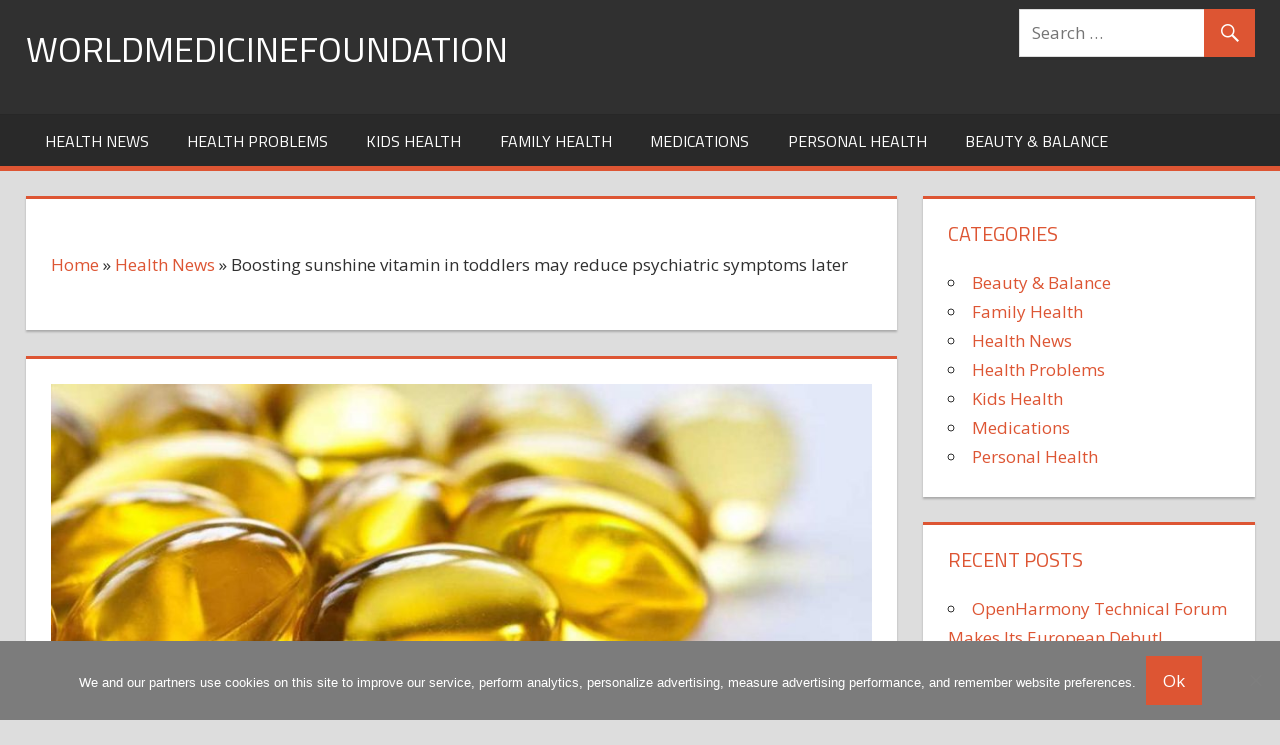

--- FILE ---
content_type: text/html; charset=UTF-8
request_url: https://worldmedicinefoundation.com/health-news/boosting-sunshine-vitamin-in-toddlers-may-reduce-psychiatric-symptoms-later/
body_size: 13302
content:
<!DOCTYPE html>
<html lang="en-US">

<head>
<meta charset="UTF-8">
<meta name="viewport" content="width=device-width, initial-scale=1">
<link rel="profile" href="https://gmpg.org/xfn/11">
<link rel="pingback" href="https://worldmedicinefoundation.com/xmlrpc.php">

<meta name='robots' content='index, follow, max-image-preview:large, max-snippet:-1, max-video-preview:-1' />

	<!-- This site is optimized with the Yoast SEO plugin v26.8 - https://yoast.com/product/yoast-seo-wordpress/ -->
	<title>Boosting sunshine vitamin in toddlers may reduce psychiatric symptoms later - worldmedicinefoundation</title>
	<link rel="canonical" href="https://worldmedicinefoundation.com/health-news/boosting-sunshine-vitamin-in-toddlers-may-reduce-psychiatric-symptoms-later/" />
	<meta property="og:locale" content="en_US" />
	<meta property="og:type" content="article" />
	<meta property="og:title" content="Boosting sunshine vitamin in toddlers may reduce psychiatric symptoms later - worldmedicinefoundation" />
	<meta property="og:description" content="A recent study published in JAMA Network Open examines the effects of supplementing vitamin D3 in the first two years" />
	<meta property="og:url" content="https://worldmedicinefoundation.com/health-news/boosting-sunshine-vitamin-in-toddlers-may-reduce-psychiatric-symptoms-later/" />
	<meta property="og:site_name" content="worldmedicinefoundation" />
	<meta property="article:published_time" content="2023-05-25T03:31:11+00:00" />
	<meta name="author" content="Forest Hayes" />
	<meta name="twitter:card" content="summary_large_image" />
	<meta name="twitter:label1" content="Written by" />
	<meta name="twitter:data1" content="Forest Hayes" />
	<meta name="twitter:label2" content="Est. reading time" />
	<meta name="twitter:data2" content="4 minutes" />
	<script type="application/ld+json" class="yoast-schema-graph">{"@context":"https://schema.org","@graph":[{"@type":"Article","@id":"https://worldmedicinefoundation.com/health-news/boosting-sunshine-vitamin-in-toddlers-may-reduce-psychiatric-symptoms-later/#article","isPartOf":{"@id":"https://worldmedicinefoundation.com/health-news/boosting-sunshine-vitamin-in-toddlers-may-reduce-psychiatric-symptoms-later/"},"author":{"name":"Forest Hayes","@id":"https://worldmedicinefoundation.com/#/schema/person/11ce457c1b9526816bb3e3c086b940ee"},"headline":"Boosting sunshine vitamin in toddlers may reduce psychiatric symptoms later","datePublished":"2023-05-25T03:31:11+00:00","mainEntityOfPage":{"@id":"https://worldmedicinefoundation.com/health-news/boosting-sunshine-vitamin-in-toddlers-may-reduce-psychiatric-symptoms-later/"},"wordCount":878,"image":{"@id":"https://worldmedicinefoundation.com/health-news/boosting-sunshine-vitamin-in-toddlers-may-reduce-psychiatric-symptoms-later/#primaryimage"},"thumbnailUrl":"https://worldmedicinefoundation.com/wp-content/uploads/sites/21/2023/05/Boosting-sunshine-vitamin-in-toddlers-may-reduce-psychiatric-symptoms-later.jpg","articleSection":["Health News"],"inLanguage":"en-US"},{"@type":"WebPage","@id":"https://worldmedicinefoundation.com/health-news/boosting-sunshine-vitamin-in-toddlers-may-reduce-psychiatric-symptoms-later/","url":"https://worldmedicinefoundation.com/health-news/boosting-sunshine-vitamin-in-toddlers-may-reduce-psychiatric-symptoms-later/","name":"Boosting sunshine vitamin in toddlers may reduce psychiatric symptoms later - worldmedicinefoundation","isPartOf":{"@id":"https://worldmedicinefoundation.com/#website"},"primaryImageOfPage":{"@id":"https://worldmedicinefoundation.com/health-news/boosting-sunshine-vitamin-in-toddlers-may-reduce-psychiatric-symptoms-later/#primaryimage"},"image":{"@id":"https://worldmedicinefoundation.com/health-news/boosting-sunshine-vitamin-in-toddlers-may-reduce-psychiatric-symptoms-later/#primaryimage"},"thumbnailUrl":"https://worldmedicinefoundation.com/wp-content/uploads/sites/21/2023/05/Boosting-sunshine-vitamin-in-toddlers-may-reduce-psychiatric-symptoms-later.jpg","datePublished":"2023-05-25T03:31:11+00:00","author":{"@id":"https://worldmedicinefoundation.com/#/schema/person/11ce457c1b9526816bb3e3c086b940ee"},"breadcrumb":{"@id":"https://worldmedicinefoundation.com/health-news/boosting-sunshine-vitamin-in-toddlers-may-reduce-psychiatric-symptoms-later/#breadcrumb"},"inLanguage":"en-US","potentialAction":[{"@type":"ReadAction","target":["https://worldmedicinefoundation.com/health-news/boosting-sunshine-vitamin-in-toddlers-may-reduce-psychiatric-symptoms-later/"]}]},{"@type":"ImageObject","inLanguage":"en-US","@id":"https://worldmedicinefoundation.com/health-news/boosting-sunshine-vitamin-in-toddlers-may-reduce-psychiatric-symptoms-later/#primaryimage","url":"https://worldmedicinefoundation.com/wp-content/uploads/sites/21/2023/05/Boosting-sunshine-vitamin-in-toddlers-may-reduce-psychiatric-symptoms-later.jpg","contentUrl":"https://worldmedicinefoundation.com/wp-content/uploads/sites/21/2023/05/Boosting-sunshine-vitamin-in-toddlers-may-reduce-psychiatric-symptoms-later.jpg","width":1000,"height":666},{"@type":"BreadcrumbList","@id":"https://worldmedicinefoundation.com/health-news/boosting-sunshine-vitamin-in-toddlers-may-reduce-psychiatric-symptoms-later/#breadcrumb","itemListElement":[{"@type":"ListItem","position":1,"name":"Home","item":"https://worldmedicinefoundation.com/"},{"@type":"ListItem","position":2,"name":"Health News","item":"https://worldmedicinefoundation.com/category/health-news/"},{"@type":"ListItem","position":3,"name":"Boosting sunshine vitamin in toddlers may reduce psychiatric symptoms later"}]},{"@type":"WebSite","@id":"https://worldmedicinefoundation.com/#website","url":"https://worldmedicinefoundation.com/","name":"worldmedicinefoundation","description":"","potentialAction":[{"@type":"SearchAction","target":{"@type":"EntryPoint","urlTemplate":"https://worldmedicinefoundation.com/?s={search_term_string}"},"query-input":{"@type":"PropertyValueSpecification","valueRequired":true,"valueName":"search_term_string"}}],"inLanguage":"en-US"},{"@type":"Person","@id":"https://worldmedicinefoundation.com/#/schema/person/11ce457c1b9526816bb3e3c086b940ee","name":"Forest Hayes","image":{"@type":"ImageObject","inLanguage":"en-US","@id":"https://worldmedicinefoundation.com/#/schema/person/image/","url":"https://secure.gravatar.com/avatar/13c0c3c029a7ff456a91df6097b030d94077487248db7c73cc6afca0321aa6ba?s=96&d=mm&r=g","contentUrl":"https://secure.gravatar.com/avatar/13c0c3c029a7ff456a91df6097b030d94077487248db7c73cc6afca0321aa6ba?s=96&d=mm&r=g","caption":"Forest Hayes"}}]}</script>
	<!-- / Yoast SEO plugin. -->


<link rel='dns-prefetch' href='//fonts.googleapis.com' />
<link rel="alternate" type="application/rss+xml" title="worldmedicinefoundation &raquo; Feed" href="https://worldmedicinefoundation.com/feed/" />
<link rel="alternate" type="application/rss+xml" title="worldmedicinefoundation &raquo; Comments Feed" href="https://worldmedicinefoundation.com/comments/feed/" />
<link rel="alternate" title="oEmbed (JSON)" type="application/json+oembed" href="https://worldmedicinefoundation.com/wp-json/oembed/1.0/embed?url=https%3A%2F%2Fworldmedicinefoundation.com%2Fhealth-news%2Fboosting-sunshine-vitamin-in-toddlers-may-reduce-psychiatric-symptoms-later%2F" />
<link rel="alternate" title="oEmbed (XML)" type="text/xml+oembed" href="https://worldmedicinefoundation.com/wp-json/oembed/1.0/embed?url=https%3A%2F%2Fworldmedicinefoundation.com%2Fhealth-news%2Fboosting-sunshine-vitamin-in-toddlers-may-reduce-psychiatric-symptoms-later%2F&#038;format=xml" />
<style id='wp-img-auto-sizes-contain-inline-css' type='text/css'>
img:is([sizes=auto i],[sizes^="auto," i]){contain-intrinsic-size:3000px 1500px}
/*# sourceURL=wp-img-auto-sizes-contain-inline-css */
</style>
<style id='wp-emoji-styles-inline-css' type='text/css'>

	img.wp-smiley, img.emoji {
		display: inline !important;
		border: none !important;
		box-shadow: none !important;
		height: 1em !important;
		width: 1em !important;
		margin: 0 0.07em !important;
		vertical-align: -0.1em !important;
		background: none !important;
		padding: 0 !important;
	}
/*# sourceURL=wp-emoji-styles-inline-css */
</style>
<style id='wp-block-library-inline-css' type='text/css'>
:root{--wp-block-synced-color:#7a00df;--wp-block-synced-color--rgb:122,0,223;--wp-bound-block-color:var(--wp-block-synced-color);--wp-editor-canvas-background:#ddd;--wp-admin-theme-color:#007cba;--wp-admin-theme-color--rgb:0,124,186;--wp-admin-theme-color-darker-10:#006ba1;--wp-admin-theme-color-darker-10--rgb:0,107,160.5;--wp-admin-theme-color-darker-20:#005a87;--wp-admin-theme-color-darker-20--rgb:0,90,135;--wp-admin-border-width-focus:2px}@media (min-resolution:192dpi){:root{--wp-admin-border-width-focus:1.5px}}.wp-element-button{cursor:pointer}:root .has-very-light-gray-background-color{background-color:#eee}:root .has-very-dark-gray-background-color{background-color:#313131}:root .has-very-light-gray-color{color:#eee}:root .has-very-dark-gray-color{color:#313131}:root .has-vivid-green-cyan-to-vivid-cyan-blue-gradient-background{background:linear-gradient(135deg,#00d084,#0693e3)}:root .has-purple-crush-gradient-background{background:linear-gradient(135deg,#34e2e4,#4721fb 50%,#ab1dfe)}:root .has-hazy-dawn-gradient-background{background:linear-gradient(135deg,#faaca8,#dad0ec)}:root .has-subdued-olive-gradient-background{background:linear-gradient(135deg,#fafae1,#67a671)}:root .has-atomic-cream-gradient-background{background:linear-gradient(135deg,#fdd79a,#004a59)}:root .has-nightshade-gradient-background{background:linear-gradient(135deg,#330968,#31cdcf)}:root .has-midnight-gradient-background{background:linear-gradient(135deg,#020381,#2874fc)}:root{--wp--preset--font-size--normal:16px;--wp--preset--font-size--huge:42px}.has-regular-font-size{font-size:1em}.has-larger-font-size{font-size:2.625em}.has-normal-font-size{font-size:var(--wp--preset--font-size--normal)}.has-huge-font-size{font-size:var(--wp--preset--font-size--huge)}.has-text-align-center{text-align:center}.has-text-align-left{text-align:left}.has-text-align-right{text-align:right}.has-fit-text{white-space:nowrap!important}#end-resizable-editor-section{display:none}.aligncenter{clear:both}.items-justified-left{justify-content:flex-start}.items-justified-center{justify-content:center}.items-justified-right{justify-content:flex-end}.items-justified-space-between{justify-content:space-between}.screen-reader-text{border:0;clip-path:inset(50%);height:1px;margin:-1px;overflow:hidden;padding:0;position:absolute;width:1px;word-wrap:normal!important}.screen-reader-text:focus{background-color:#ddd;clip-path:none;color:#444;display:block;font-size:1em;height:auto;left:5px;line-height:normal;padding:15px 23px 14px;text-decoration:none;top:5px;width:auto;z-index:100000}html :where(.has-border-color){border-style:solid}html :where([style*=border-top-color]){border-top-style:solid}html :where([style*=border-right-color]){border-right-style:solid}html :where([style*=border-bottom-color]){border-bottom-style:solid}html :where([style*=border-left-color]){border-left-style:solid}html :where([style*=border-width]){border-style:solid}html :where([style*=border-top-width]){border-top-style:solid}html :where([style*=border-right-width]){border-right-style:solid}html :where([style*=border-bottom-width]){border-bottom-style:solid}html :where([style*=border-left-width]){border-left-style:solid}html :where(img[class*=wp-image-]){height:auto;max-width:100%}:where(figure){margin:0 0 1em}html :where(.is-position-sticky){--wp-admin--admin-bar--position-offset:var(--wp-admin--admin-bar--height,0px)}@media screen and (max-width:600px){html :where(.is-position-sticky){--wp-admin--admin-bar--position-offset:0px}}

/*# sourceURL=wp-block-library-inline-css */
</style><style id='global-styles-inline-css' type='text/css'>
:root{--wp--preset--aspect-ratio--square: 1;--wp--preset--aspect-ratio--4-3: 4/3;--wp--preset--aspect-ratio--3-4: 3/4;--wp--preset--aspect-ratio--3-2: 3/2;--wp--preset--aspect-ratio--2-3: 2/3;--wp--preset--aspect-ratio--16-9: 16/9;--wp--preset--aspect-ratio--9-16: 9/16;--wp--preset--color--black: #000000;--wp--preset--color--cyan-bluish-gray: #abb8c3;--wp--preset--color--white: #ffffff;--wp--preset--color--pale-pink: #f78da7;--wp--preset--color--vivid-red: #cf2e2e;--wp--preset--color--luminous-vivid-orange: #ff6900;--wp--preset--color--luminous-vivid-amber: #fcb900;--wp--preset--color--light-green-cyan: #7bdcb5;--wp--preset--color--vivid-green-cyan: #00d084;--wp--preset--color--pale-cyan-blue: #8ed1fc;--wp--preset--color--vivid-cyan-blue: #0693e3;--wp--preset--color--vivid-purple: #9b51e0;--wp--preset--gradient--vivid-cyan-blue-to-vivid-purple: linear-gradient(135deg,rgb(6,147,227) 0%,rgb(155,81,224) 100%);--wp--preset--gradient--light-green-cyan-to-vivid-green-cyan: linear-gradient(135deg,rgb(122,220,180) 0%,rgb(0,208,130) 100%);--wp--preset--gradient--luminous-vivid-amber-to-luminous-vivid-orange: linear-gradient(135deg,rgb(252,185,0) 0%,rgb(255,105,0) 100%);--wp--preset--gradient--luminous-vivid-orange-to-vivid-red: linear-gradient(135deg,rgb(255,105,0) 0%,rgb(207,46,46) 100%);--wp--preset--gradient--very-light-gray-to-cyan-bluish-gray: linear-gradient(135deg,rgb(238,238,238) 0%,rgb(169,184,195) 100%);--wp--preset--gradient--cool-to-warm-spectrum: linear-gradient(135deg,rgb(74,234,220) 0%,rgb(151,120,209) 20%,rgb(207,42,186) 40%,rgb(238,44,130) 60%,rgb(251,105,98) 80%,rgb(254,248,76) 100%);--wp--preset--gradient--blush-light-purple: linear-gradient(135deg,rgb(255,206,236) 0%,rgb(152,150,240) 100%);--wp--preset--gradient--blush-bordeaux: linear-gradient(135deg,rgb(254,205,165) 0%,rgb(254,45,45) 50%,rgb(107,0,62) 100%);--wp--preset--gradient--luminous-dusk: linear-gradient(135deg,rgb(255,203,112) 0%,rgb(199,81,192) 50%,rgb(65,88,208) 100%);--wp--preset--gradient--pale-ocean: linear-gradient(135deg,rgb(255,245,203) 0%,rgb(182,227,212) 50%,rgb(51,167,181) 100%);--wp--preset--gradient--electric-grass: linear-gradient(135deg,rgb(202,248,128) 0%,rgb(113,206,126) 100%);--wp--preset--gradient--midnight: linear-gradient(135deg,rgb(2,3,129) 0%,rgb(40,116,252) 100%);--wp--preset--font-size--small: 13px;--wp--preset--font-size--medium: 20px;--wp--preset--font-size--large: 36px;--wp--preset--font-size--x-large: 42px;--wp--preset--spacing--20: 0.44rem;--wp--preset--spacing--30: 0.67rem;--wp--preset--spacing--40: 1rem;--wp--preset--spacing--50: 1.5rem;--wp--preset--spacing--60: 2.25rem;--wp--preset--spacing--70: 3.38rem;--wp--preset--spacing--80: 5.06rem;--wp--preset--shadow--natural: 6px 6px 9px rgba(0, 0, 0, 0.2);--wp--preset--shadow--deep: 12px 12px 50px rgba(0, 0, 0, 0.4);--wp--preset--shadow--sharp: 6px 6px 0px rgba(0, 0, 0, 0.2);--wp--preset--shadow--outlined: 6px 6px 0px -3px rgb(255, 255, 255), 6px 6px rgb(0, 0, 0);--wp--preset--shadow--crisp: 6px 6px 0px rgb(0, 0, 0);}:where(.is-layout-flex){gap: 0.5em;}:where(.is-layout-grid){gap: 0.5em;}body .is-layout-flex{display: flex;}.is-layout-flex{flex-wrap: wrap;align-items: center;}.is-layout-flex > :is(*, div){margin: 0;}body .is-layout-grid{display: grid;}.is-layout-grid > :is(*, div){margin: 0;}:where(.wp-block-columns.is-layout-flex){gap: 2em;}:where(.wp-block-columns.is-layout-grid){gap: 2em;}:where(.wp-block-post-template.is-layout-flex){gap: 1.25em;}:where(.wp-block-post-template.is-layout-grid){gap: 1.25em;}.has-black-color{color: var(--wp--preset--color--black) !important;}.has-cyan-bluish-gray-color{color: var(--wp--preset--color--cyan-bluish-gray) !important;}.has-white-color{color: var(--wp--preset--color--white) !important;}.has-pale-pink-color{color: var(--wp--preset--color--pale-pink) !important;}.has-vivid-red-color{color: var(--wp--preset--color--vivid-red) !important;}.has-luminous-vivid-orange-color{color: var(--wp--preset--color--luminous-vivid-orange) !important;}.has-luminous-vivid-amber-color{color: var(--wp--preset--color--luminous-vivid-amber) !important;}.has-light-green-cyan-color{color: var(--wp--preset--color--light-green-cyan) !important;}.has-vivid-green-cyan-color{color: var(--wp--preset--color--vivid-green-cyan) !important;}.has-pale-cyan-blue-color{color: var(--wp--preset--color--pale-cyan-blue) !important;}.has-vivid-cyan-blue-color{color: var(--wp--preset--color--vivid-cyan-blue) !important;}.has-vivid-purple-color{color: var(--wp--preset--color--vivid-purple) !important;}.has-black-background-color{background-color: var(--wp--preset--color--black) !important;}.has-cyan-bluish-gray-background-color{background-color: var(--wp--preset--color--cyan-bluish-gray) !important;}.has-white-background-color{background-color: var(--wp--preset--color--white) !important;}.has-pale-pink-background-color{background-color: var(--wp--preset--color--pale-pink) !important;}.has-vivid-red-background-color{background-color: var(--wp--preset--color--vivid-red) !important;}.has-luminous-vivid-orange-background-color{background-color: var(--wp--preset--color--luminous-vivid-orange) !important;}.has-luminous-vivid-amber-background-color{background-color: var(--wp--preset--color--luminous-vivid-amber) !important;}.has-light-green-cyan-background-color{background-color: var(--wp--preset--color--light-green-cyan) !important;}.has-vivid-green-cyan-background-color{background-color: var(--wp--preset--color--vivid-green-cyan) !important;}.has-pale-cyan-blue-background-color{background-color: var(--wp--preset--color--pale-cyan-blue) !important;}.has-vivid-cyan-blue-background-color{background-color: var(--wp--preset--color--vivid-cyan-blue) !important;}.has-vivid-purple-background-color{background-color: var(--wp--preset--color--vivid-purple) !important;}.has-black-border-color{border-color: var(--wp--preset--color--black) !important;}.has-cyan-bluish-gray-border-color{border-color: var(--wp--preset--color--cyan-bluish-gray) !important;}.has-white-border-color{border-color: var(--wp--preset--color--white) !important;}.has-pale-pink-border-color{border-color: var(--wp--preset--color--pale-pink) !important;}.has-vivid-red-border-color{border-color: var(--wp--preset--color--vivid-red) !important;}.has-luminous-vivid-orange-border-color{border-color: var(--wp--preset--color--luminous-vivid-orange) !important;}.has-luminous-vivid-amber-border-color{border-color: var(--wp--preset--color--luminous-vivid-amber) !important;}.has-light-green-cyan-border-color{border-color: var(--wp--preset--color--light-green-cyan) !important;}.has-vivid-green-cyan-border-color{border-color: var(--wp--preset--color--vivid-green-cyan) !important;}.has-pale-cyan-blue-border-color{border-color: var(--wp--preset--color--pale-cyan-blue) !important;}.has-vivid-cyan-blue-border-color{border-color: var(--wp--preset--color--vivid-cyan-blue) !important;}.has-vivid-purple-border-color{border-color: var(--wp--preset--color--vivid-purple) !important;}.has-vivid-cyan-blue-to-vivid-purple-gradient-background{background: var(--wp--preset--gradient--vivid-cyan-blue-to-vivid-purple) !important;}.has-light-green-cyan-to-vivid-green-cyan-gradient-background{background: var(--wp--preset--gradient--light-green-cyan-to-vivid-green-cyan) !important;}.has-luminous-vivid-amber-to-luminous-vivid-orange-gradient-background{background: var(--wp--preset--gradient--luminous-vivid-amber-to-luminous-vivid-orange) !important;}.has-luminous-vivid-orange-to-vivid-red-gradient-background{background: var(--wp--preset--gradient--luminous-vivid-orange-to-vivid-red) !important;}.has-very-light-gray-to-cyan-bluish-gray-gradient-background{background: var(--wp--preset--gradient--very-light-gray-to-cyan-bluish-gray) !important;}.has-cool-to-warm-spectrum-gradient-background{background: var(--wp--preset--gradient--cool-to-warm-spectrum) !important;}.has-blush-light-purple-gradient-background{background: var(--wp--preset--gradient--blush-light-purple) !important;}.has-blush-bordeaux-gradient-background{background: var(--wp--preset--gradient--blush-bordeaux) !important;}.has-luminous-dusk-gradient-background{background: var(--wp--preset--gradient--luminous-dusk) !important;}.has-pale-ocean-gradient-background{background: var(--wp--preset--gradient--pale-ocean) !important;}.has-electric-grass-gradient-background{background: var(--wp--preset--gradient--electric-grass) !important;}.has-midnight-gradient-background{background: var(--wp--preset--gradient--midnight) !important;}.has-small-font-size{font-size: var(--wp--preset--font-size--small) !important;}.has-medium-font-size{font-size: var(--wp--preset--font-size--medium) !important;}.has-large-font-size{font-size: var(--wp--preset--font-size--large) !important;}.has-x-large-font-size{font-size: var(--wp--preset--font-size--x-large) !important;}
/*# sourceURL=global-styles-inline-css */
</style>

<style id='classic-theme-styles-inline-css' type='text/css'>
/*! This file is auto-generated */
.wp-block-button__link{color:#fff;background-color:#32373c;border-radius:9999px;box-shadow:none;text-decoration:none;padding:calc(.667em + 2px) calc(1.333em + 2px);font-size:1.125em}.wp-block-file__button{background:#32373c;color:#fff;text-decoration:none}
/*# sourceURL=/wp-includes/css/classic-themes.min.css */
</style>
<link rel='stylesheet' id='cookie-notice-front-css' href='https://worldmedicinefoundation.com/wp-content/plugins/cookie-notice/css/front.min.css?ver=2.5.11' type='text/css' media='all' />
<link rel='stylesheet' id='tortuga-stylesheet-css' href='https://worldmedicinefoundation.com/wp-content/themes/tortuga/style.css?ver=1.4.1' type='text/css' media='all' />
<style id='tortuga-stylesheet-inline-css' type='text/css'>
.site-description, .type-post .entry-footer .entry-tags { position: absolute; clip: rect(1px, 1px, 1px, 1px); width: 1px; height: 1px; overflow: hidden; }
/*# sourceURL=tortuga-stylesheet-inline-css */
</style>
<link rel='stylesheet' id='genericons-css' href='https://worldmedicinefoundation.com/wp-content/themes/tortuga/css/genericons/genericons.css?ver=3.4.1' type='text/css' media='all' />
<link rel='stylesheet' id='tortuga-default-fonts-css' href='//fonts.googleapis.com/css?family=Open+Sans%3A400%2C400italic%2C700%2C700italic%7CTitillium+Web%3A400%2C400italic%2C700%2C700italic&#038;subset=latin%2Clatin-ext' type='text/css' media='all' />
<link rel='stylesheet' id='themezee-related-posts-css' href='https://worldmedicinefoundation.com/wp-content/themes/tortuga/css/themezee-related-posts.css?ver=20160421' type='text/css' media='all' />
<link rel='stylesheet' id='tortuga-slider-css' href='https://worldmedicinefoundation.com/wp-content/themes/tortuga/css/flexslider.css?ver=20170421' type='text/css' media='all' />
<link rel='stylesheet' id='yarppRelatedCss-css' href='https://worldmedicinefoundation.com/wp-content/plugins/yet-another-related-posts-plugin/style/related.css?ver=5.30.11' type='text/css' media='all' />
<script type="text/javascript" id="cookie-notice-front-js-before">
/* <![CDATA[ */
var cnArgs = {"ajaxUrl":"https:\/\/worldmedicinefoundation.com\/wp-admin\/admin-ajax.php","nonce":"f6184c0bfc","hideEffect":"fade","position":"bottom","onScroll":false,"onScrollOffset":100,"onClick":false,"cookieName":"cookie_notice_accepted","cookieTime":31536000,"cookieTimeRejected":2592000,"globalCookie":false,"redirection":false,"cache":false,"revokeCookies":false,"revokeCookiesOpt":"automatic"};

//# sourceURL=cookie-notice-front-js-before
/* ]]> */
</script>
<script type="text/javascript" src="https://worldmedicinefoundation.com/wp-content/plugins/cookie-notice/js/front.min.js?ver=2.5.11" id="cookie-notice-front-js"></script>
<script type="text/javascript" src="https://worldmedicinefoundation.com/wp-includes/js/jquery/jquery.min.js?ver=3.7.1" id="jquery-core-js"></script>
<script type="text/javascript" src="https://worldmedicinefoundation.com/wp-includes/js/jquery/jquery-migrate.min.js?ver=3.4.1" id="jquery-migrate-js"></script>
<script type="text/javascript" src="https://worldmedicinefoundation.com/wp-content/themes/tortuga/js/navigation.js?ver=20160719" id="tortuga-jquery-navigation-js"></script>
<script type="text/javascript" src="https://worldmedicinefoundation.com/wp-content/themes/tortuga/js/jquery.flexslider-min.js?ver=2.6.0" id="jquery-flexslider-js"></script>
<script type="text/javascript" id="tortuga-slider-js-extra">
/* <![CDATA[ */
var tortuga_slider_params = {"animation":"slide","speed":"7000"};
//# sourceURL=tortuga-slider-js-extra
/* ]]> */
</script>
<script type="text/javascript" src="https://worldmedicinefoundation.com/wp-content/themes/tortuga/js/slider.js?ver=20170421" id="tortuga-slider-js"></script>
<link rel="https://api.w.org/" href="https://worldmedicinefoundation.com/wp-json/" /><link rel="alternate" title="JSON" type="application/json" href="https://worldmedicinefoundation.com/wp-json/wp/v2/posts/32807" /><link rel="EditURI" type="application/rsd+xml" title="RSD" href="https://worldmedicinefoundation.com/xmlrpc.php?rsd" />
<script async src="https://pagead2.googlesyndication.com/pagead/js/adsbygoogle.js?client=ca-pub-1201891205018270"
     crossorigin="anonymous"></script>

<script type="text/javascript">
  window._taboola = window._taboola || [];
  _taboola.push({article:'auto'});
  !function (e, f, u, i) {
    if (!document.getElementById(i)){
      e.async = 1;
      e.src = u;
      e.id = i;
      f.parentNode.insertBefore(e, f);
    }
  }(document.createElement('script'),
  document.getElementsByTagName('script')[0],
  '//cdn.taboola.com/libtrc/clickbaza-usd-network/loader.js',
  'tb_loader_script');
  if(window.performance && typeof window.performance.mark == 'function')
    {window.performance.mark('tbl_ic');}
</script></head>

<body data-rsssl=1 class="wp-singular post-template-default single single-post postid-32807 single-format-standard wp-theme-tortuga cookies-not-set post-layout-two-columns post-layout-columns author-hidden comments-hidden">

	<div id="page" class="hfeed site">

		<a class="skip-link screen-reader-text" href="#content">Skip to content</a>

		
		<header id="masthead" class="site-header clearfix" role="banner">

			<div class="header-main container clearfix">

				<div id="logo" class="site-branding clearfix">

										
			<p class="site-title"><a href="https://worldmedicinefoundation.com/" rel="home">worldmedicinefoundation</a></p>

							
				</div><!-- .site-branding -->

				<div class="header-widgets clearfix">

					<aside id="search-4" class="header-widget widget_search">
<form role="search" method="get" class="search-form" action="https://worldmedicinefoundation.com/">
	<label>
		<span class="screen-reader-text">Search for:</span>
		<input type="search" class="search-field"
			placeholder="Search &hellip;"
			value="" name="s"
			title="Search for:" />
	</label>
	<button type="submit" class="search-submit">
		<span class="genericon-search"></span>
		<span class="screen-reader-text">Search</span>
	</button>
</form>
</aside>
				</div><!-- .header-widgets -->

			</div><!-- .header-main -->

			<div id="main-navigation-wrap" class="primary-navigation-wrap">

				<nav id="main-navigation" class="primary-navigation navigation container clearfix" role="navigation">

					
					<ul id="menu-meny" class="main-navigation-menu"><li id="menu-item-19" class="menu-item menu-item-type-taxonomy menu-item-object-category current-post-ancestor current-menu-parent current-post-parent menu-item-19"><a href="https://worldmedicinefoundation.com/category/health-news/">Health News</a></li>
<li id="menu-item-20" class="menu-item menu-item-type-taxonomy menu-item-object-category menu-item-20"><a href="https://worldmedicinefoundation.com/category/health-problems/">Health Problems</a></li>
<li id="menu-item-21" class="menu-item menu-item-type-taxonomy menu-item-object-category menu-item-21"><a href="https://worldmedicinefoundation.com/category/kids-health/">Kids Health</a></li>
<li id="menu-item-18" class="menu-item menu-item-type-taxonomy menu-item-object-category menu-item-18"><a href="https://worldmedicinefoundation.com/category/family-health/">Family Health</a></li>
<li id="menu-item-22" class="menu-item menu-item-type-taxonomy menu-item-object-category menu-item-22"><a href="https://worldmedicinefoundation.com/category/medications/">Medications</a></li>
<li id="menu-item-23" class="menu-item menu-item-type-taxonomy menu-item-object-category menu-item-23"><a href="https://worldmedicinefoundation.com/category/personal-health/">Personal Health</a></li>
<li id="menu-item-17" class="menu-item menu-item-type-taxonomy menu-item-object-category menu-item-17"><a href="https://worldmedicinefoundation.com/category/beauty-balance/">Beauty &#038; Balance</a></li>
</ul>				</nav><!-- #main-navigation -->

			</div>

		</header><!-- #masthead -->


		
		<div id="content" class="site-content container clearfix">

	<section id="primary" class="content-single content-area">
		<main id="main" class="site-main" role="main">
				<header class="page-header">

				</p><p id="breadcrumbs"><span><span><a href="https://worldmedicinefoundation.com/">Home</a></span> » <span><a href="https://worldmedicinefoundation.com/category/health-news/">Health News</a></span> » <span class="breadcrumb_last" aria-current="page">Boosting sunshine vitamin in toddlers may reduce psychiatric symptoms later</span></span></p><p>
			</header>
		
<article id="post-32807" class="post-32807 post type-post status-publish format-standard has-post-thumbnail hentry category-health-news">

	<img width="900" height="400" src="https://worldmedicinefoundation.com/wp-content/uploads/sites/21/2023/05/Boosting-sunshine-vitamin-in-toddlers-may-reduce-psychiatric-symptoms-later-900x400.jpg" class="attachment-post-thumbnail size-post-thumbnail wp-post-image" alt="" decoding="async" fetchpriority="high" />
	<header class="entry-header">

		<h1 class="entry-title">Boosting sunshine vitamin in toddlers may reduce psychiatric symptoms later</h1>
		<div class="entry-meta"><span class="meta-date"><a href="https://worldmedicinefoundation.com/health-news/boosting-sunshine-vitamin-in-toddlers-may-reduce-psychiatric-symptoms-later/" title="3:31 am" rel="bookmark"><time class="entry-date published updated" datetime="2023-05-25T03:31:11+00:00">25/05/2023</time></a></span><span class="meta-author"> </span><span class="meta-category"> <a href="https://worldmedicinefoundation.com/category/health-news/" rel="category tag">Health News</a></span><span class="meta-comments"> <span>Comments Off<span class="screen-reader-text"> on Boosting sunshine vitamin in toddlers may reduce psychiatric symptoms later</span></span></span></div>
	</header><!-- .entry-header -->

	<div class="entry-content clearfix">

		<div>
<div>
<div>
<div></div>
</div>
<p>A recent study published in <em>JAMA Network Open</em> examines the effects of supplementing vitamin D<sub>3 </sub>in the first two years of life on psychiatric symptoms.</p>
<p><span><img decoding="async" class="aligncenter" src="https://d2jx2rerrg6sh3.cloudfront.net/images/news/ImageForNews_749180_16849787552764037.jpg"><span></span></span> <em><span>Study:&nbsp;</span><span>Effect of Vitamin D <sub>3</sub> Supplementation in the First 2 Years of Life on Psychiatric Symptoms at Ages 6 to 8 Years: A Randomized Clinical Trial.</span><span>&nbsp;Image Credit:&nbsp;R_Szatkowski&nbsp;/ Shutterstock.com</span></em></p>
<h2>Vitamin D and neurodevelopment</h2>
<p>In addition to its significant role in skeletal health, vitamin D also plays a vital role in neurodevelopment. Experimental studies link vitamin D deficiency to abnormal development of the brain. Several observational studies suggest lower vitamin D levels in childhood are associated with attention-deficit/hyperactivity disorder and autism spectrum disorder.</p>
<p>Moreover, lower vitamin D levels have been linked to increased depressive symptoms, as well as internalizing and externalizing problems later in childhood. Previously, the authors of the current study conducted a randomized clinical trial and found no benefits associated with higher vitamin D<sub>3</sub> supplementation in children aged two or younger on developmental milestones, competencies, as well as externalizing, internalizing, or dysregulation problems relative to standard supplementation.</p>
<h2>About the study</h2>
<p>In the present study, researchers examined the effects of vitamin D<sub>3 </sub>supplementation in the first two years of life on psychiatric symptoms between six and eight years of age. This was a follow-up study of the aforementioned trial, which initially enrolled 495 male and 492 female infants of Northern European ancestry between January 2019 and June 2014. Each child was randomized to receive 400 IU or 1,200 IU of vitamin D3 from two weeks to two years of age.</p>
<p>Children received five drops of the supplement every day. Questionnaires were used to obtain parental demographic, lifestyle, and health data.</p>
<div>
<div></div>
</div>
<p>Hospital records were accessed for gestational, delivery, and child demographic data. Maternal sera were collected during routine follow-up visits between six and 27 gestational weeks. Child serum samples were obtained at ages one and two, with all serum samples analyzed for 25-hydroxyvitamin D (25(OH)D) levels.</p>
<div></div>
<p>Over 55% of families participated in this follow-up investigation, which began in November 2019. Families completed questionnaires on cognitive and psychological outcomes.</p>
<p>Psychiatric symptoms were assessed using the child behavior checklist (CBCL) questionnaire. The composite scores of parent-reported total, internalizing, and externalizing problems were computed.</p>
<p>Logistic and linear regression analyses examined group differences in psychiatric problems. Supplementary analyses evaluated associations between one- or two-year 25(OH)D levels and psychiatric outcomes. Children were stratified by maternal 25(OH)D levels to test the interactions between prenatal vitamin D levels and supplementation.</p>
<h2>Study findings</h2>
<p>A total of 346 children with a mean age of 7.1 years were included in this follow-up investigation, including 177 children in the 1,200 IU vitamin D intervention arm.</p>
<p>Significantly higher 25(OH)D levels were observed in the 1,200 IU group at one- and two years than in the 400 IU group. Twenty children in the 400 IU group and 10 in the 1,200 IU group had clinically significant internalizing problems.</p>
<p>Externalizing problems were reported for 16 children in each intervention arm. Nine and eight children in the 400 IU and 1,200 IU groups had total problems, respectively. Sensitivity analyses restricted to 318 children with the Center for Epidemiologic Studies Depression Scale (CES-D) scores reproduced similar findings.</p>
<div>
<div></div>
</div>
<p>There was no effect of supplementation on total and externalizing problems. Higher concentrations of 25(OH)D at age one or two resulted in a reduced risk for internalizing problems and lower internalizing problem scores in the crude model.</p>
<p>After adjusting for sex, maternal depressive symptoms, single parental status, and birth season, the effect of two-year 25(OH)D levels was unchanged. However, the effect of one-year 25(OH)D levels on internalizing problem scores was attenuated.</p>
<p>There was no effect of one- or two-year 25(OH)D levels on total and externalizing problems. Ninety-six mothers had less than 30 ng/ml 25(OH)D. Maternal 25(OH)D levels did not affect psychiatric problems in children.</p>
<p>&nbsp;The risk of internalizing problems was lower among children in the 1,200 IU treatment group with maternal concentrations of 25(OH)D less than 30 ng/ml than those in the 400 IU arm with maternal 25(OH)D levels lower than 30 ng/ml.</p>
<h2>Conclusions</h2>
<p>The study observed a 5.6% and 11.8% prevalence of internalizing problems in children who received higher and standard vitamin D supplementation, respectively. There were no differences in total and externalizing problems.</p>
<p>Internalizing problem scores were significantly higher for children with standard supplementation and maternal 25(OH)D levels less than 30 ng/ml than children with higher supplementation irrespective of maternal 25(OH)D concentrations. Taken together, the study findings indicate that the risk of internalizing problems between six and eight years of age was reduced with higher vitamin D supplementation.</p>
<div>
<div></div>
</div>
<div>
<div>Journal reference:</div>
<div>
<ul>
<li>Sandboge, S., R&#228;ikk&#246;nen, K., Lahti-Pulkkinen, M., <em>et al</em>. (2023). Effect of Vitamin D <sub>3</sub> Supplementation in the First 2 Years of Life on Psychiatric Symptoms at Ages 6 to 8 Years: A Randomized Clinical Trial. <em>JAMA Network Open</em>. doi:10.1001/jamanetworkopen.2023.14319</li>
</ul>
</div>
</div>
</div>
</div>
<div>
<div></div>
<p>Posted in: Child Health News | Medical Science News | Medical Research News | Medical Condition News</p>
<p>Tags: Autism, Brain, Children, Clinical Trial, Depression, Hospital, Hyperactivity, Prenatal, Vitamin D, Vitamin D Deficiency</p>
<div>
<div></div>
</div>
<div>
<div>Comments (0)</div>
</div>
</div>
<div>
<div><img decoding="async" class="aligncenter" src="https://www.azonetwork.com/themes/clients/images/team/IMG_20200930_063317~2-01.png"></div>
<div>
<p>Written by</p>
<h3>Tarun Sai Lomte</h3>
<p>Tarun is a writer based in Hyderabad, India. He has a Master&rsquo;s degree in Biotechnology from the University of Hyderabad and is enthusiastic about scientific research. He enjoys reading research papers and literature reviews and is passionate about writing.</p>
</div>
</div>
<p>Source: <a href="https://www.news-medical.net/news/20230524/Boosting-sunshine-vitamin-in-toddlers-may-reduce-psychiatric-symptoms-later.aspx" target="_blank" rel="noopener">Read Full Article</a></p>
<div class='yarpp yarpp-related yarpp-related-website yarpp-template-list'>
<!-- YARPP List -->
<div>Related posts:</div><ol>
<li><a href="https://worldmedicinefoundation.com/health-news/stop-hay-fever-by-stinging-yourself-with-nettles-says-sufferer/" rel="bookmark" title="Stop hay fever by stinging yourself with nettles, says sufferer">Stop hay fever by stinging yourself with nettles, says sufferer</a></li>
<li><a href="https://worldmedicinefoundation.com/health-news/scientists-develop-new-approach-to-identify-proteins-in-the-living-brain/" rel="bookmark" title="Scientists develop new approach to identify proteins in the living brain">Scientists develop new approach to identify proteins in the living brain</a></li>
<li><a href="https://worldmedicinefoundation.com/health-news/to-stem-the-spread-of-monkeypox-health-departments-tap-into-networks-of-those-most-at-risk/" rel="bookmark" title="To Stem the Spread of Monkeypox, Health Departments Tap Into Networks of Those Most at Risk">To Stem the Spread of Monkeypox, Health Departments Tap Into Networks of Those Most at Risk</a></li>
</ol>
</div>
<div class='code-block code-block-5' style='margin: 8px auto; text-align: center; display: block; clear: both;'>
<div id="taboola-below-article-thumbnails"></div>
<script type="text/javascript">
  window._taboola = window._taboola || [];
  _taboola.push({
    mode: 'alternating-thumbnails-a',
    container: 'taboola-below-article-thumbnails',
    placement: 'Below Article Thumbnails',
    target_type: 'mix'
  });
</script></div>
<!-- CONTENT END 2 -->

		
	</div><!-- .entry-content -->

	<footer class="entry-footer">

						
	<nav class="navigation post-navigation" aria-label="Posts">
		<h2 class="screen-reader-text">Post navigation</h2>
		<div class="nav-links"><div class="nav-previous"><a href="https://worldmedicinefoundation.com/health-news/study-finds-ketamine-is-at-least-as-effective-as-electroconvulsive-therapy-for-treating-major-depression/" rel="prev"><span class="screen-reader-text">Previous Post:</span>Study finds ketamine is at least as effective as electroconvulsive therapy for treating major depression</a></div><div class="nav-next"><a href="https://worldmedicinefoundation.com/health-news/unstable-housing-fuels-risky-behaviors-among-us-high-school-students-cdc-study-warns/" rel="next"><span class="screen-reader-text">Next Post:</span>Unstable housing fuels risky behaviors among US high school students, CDC study warns</a></div></div>
	</nav>
	</footer><!-- .entry-footer -->

</article>
		
		</main><!-- #main -->
	</section><!-- #primary -->
	
	
	<section id="secondary" class="sidebar widget-area clearfix" role="complementary">

		<div class="widget-wrap"><aside id="categories-4" class="widget widget_categories clearfix"><div class="widget-header"><div class="widget-title">Categories</div></div>
			<ul>
					<li class="cat-item cat-item-2"><a href="https://worldmedicinefoundation.com/category/beauty-balance/">Beauty &amp; Balance</a>
</li>
	<li class="cat-item cat-item-3"><a href="https://worldmedicinefoundation.com/category/family-health/">Family Health</a>
</li>
	<li class="cat-item cat-item-1"><a href="https://worldmedicinefoundation.com/category/health-news/">Health News</a>
</li>
	<li class="cat-item cat-item-4"><a href="https://worldmedicinefoundation.com/category/health-problems/">Health Problems</a>
</li>
	<li class="cat-item cat-item-5"><a href="https://worldmedicinefoundation.com/category/kids-health/">Kids Health</a>
</li>
	<li class="cat-item cat-item-6"><a href="https://worldmedicinefoundation.com/category/medications/">Medications</a>
</li>
	<li class="cat-item cat-item-7"><a href="https://worldmedicinefoundation.com/category/personal-health/">Personal Health</a>
</li>
			</ul>

			</aside></div>
		<div class="widget-wrap"><aside id="recent-posts-4" class="widget widget_recent_entries clearfix">
		<div class="widget-header"><div class="widget-title">Recent Posts</div></div>
		<ul>
											<li>
					<a href="https://worldmedicinefoundation.com/health-news/openharmony-technical-forum-makes-its-european-debut-openharmony-embarks-on-a-new-global-open-source-journey/">OpenHarmony Technical Forum Makes Its European Debut! OpenHarmony Embarks on a New Global Open-Source Journey</a>
									</li>
											<li>
					<a href="https://worldmedicinefoundation.com/health-news/ozempic-overdose-poison-control-experts-explain-why-thousands-odd-in-2023/">Ozempic overdose? Poison control experts explain why thousands OD&#8217;d in 2023</a>
									</li>
											<li>
					<a href="https://worldmedicinefoundation.com/health-news/not-being-able-to-burp-properly-is-linked-to-painful-and-distressing-symptoms/">Not being able to burp properly is linked to painful and distressing symptoms</a>
									</li>
											<li>
					<a href="https://worldmedicinefoundation.com/health-news/stem-cell-heart-tissue-model-paves-the-way-for-better-understanding-of-tachycardia/">Stem cell heart tissue model paves the way for better understanding of tachycardia</a>
									</li>
											<li>
					<a href="https://worldmedicinefoundation.com/health-news/study-unveils-role-of-mitochondria-in-dietary-fat-processing/">Study unveils role of mitochondria in dietary fat processing</a>
									</li>
					</ul>

		</aside></div><div class="widget_text widget-wrap"><aside id="custom_html-2" class="widget_text widget widget_custom_html clearfix"><div class="textwidget custom-html-widget"><!-- Default Statcounter code for
Worldmedicinefoundation.com
https://worldmedicinefoundation.com -->
<script type="text/javascript">
var sc_project=11913041; 
var sc_invisible=1; 
var sc_security="12c859da"; 
</script>
<script type="text/javascript"
src="https://www.statcounter.com/counter/counter.js"
async></script>
<noscript><div class="statcounter"><a title="Web Analytics
Made Easy - StatCounter" href="http://statcounter.com/"
target="_blank"><img class="statcounter"
src="//c.statcounter.com/11913041/0/12c859da/1/" alt="Web
Analytics Made Easy - StatCounter"></a></div></noscript>
<!-- End of Statcounter Code --></div></aside></div>
	</section><!-- #secondary -->

	

	</div><!-- #content -->

	
	<div id="footer" class="footer-wrap">

		<footer id="colophon" class="site-footer container clearfix" role="contentinfo">

			
			<div id="footer-text" class="site-info">
				
	<span class="credit-link">
		Copyright &copy; 2026   
	</span>

				</div><!-- .site-info -->

		</footer><!-- #colophon -->

	</div>

</div><!-- #page -->

<script type="speculationrules">
{"prefetch":[{"source":"document","where":{"and":[{"href_matches":"/*"},{"not":{"href_matches":["/wp-*.php","/wp-admin/*","/wp-content/uploads/sites/21/*","/wp-content/*","/wp-content/plugins/*","/wp-content/themes/tortuga/*","/*\\?(.+)"]}},{"not":{"selector_matches":"a[rel~=\"nofollow\"]"}},{"not":{"selector_matches":".no-prefetch, .no-prefetch a"}}]},"eagerness":"conservative"}]}
</script>
<script id="wp-emoji-settings" type="application/json">
{"baseUrl":"https://s.w.org/images/core/emoji/17.0.2/72x72/","ext":".png","svgUrl":"https://s.w.org/images/core/emoji/17.0.2/svg/","svgExt":".svg","source":{"concatemoji":"https://worldmedicinefoundation.com/wp-includes/js/wp-emoji-release.min.js?ver=fa5db603c5c60c242a036b6266ac6b89"}}
</script>
<script type="module">
/* <![CDATA[ */
/*! This file is auto-generated */
const a=JSON.parse(document.getElementById("wp-emoji-settings").textContent),o=(window._wpemojiSettings=a,"wpEmojiSettingsSupports"),s=["flag","emoji"];function i(e){try{var t={supportTests:e,timestamp:(new Date).valueOf()};sessionStorage.setItem(o,JSON.stringify(t))}catch(e){}}function c(e,t,n){e.clearRect(0,0,e.canvas.width,e.canvas.height),e.fillText(t,0,0);t=new Uint32Array(e.getImageData(0,0,e.canvas.width,e.canvas.height).data);e.clearRect(0,0,e.canvas.width,e.canvas.height),e.fillText(n,0,0);const a=new Uint32Array(e.getImageData(0,0,e.canvas.width,e.canvas.height).data);return t.every((e,t)=>e===a[t])}function p(e,t){e.clearRect(0,0,e.canvas.width,e.canvas.height),e.fillText(t,0,0);var n=e.getImageData(16,16,1,1);for(let e=0;e<n.data.length;e++)if(0!==n.data[e])return!1;return!0}function u(e,t,n,a){switch(t){case"flag":return n(e,"\ud83c\udff3\ufe0f\u200d\u26a7\ufe0f","\ud83c\udff3\ufe0f\u200b\u26a7\ufe0f")?!1:!n(e,"\ud83c\udde8\ud83c\uddf6","\ud83c\udde8\u200b\ud83c\uddf6")&&!n(e,"\ud83c\udff4\udb40\udc67\udb40\udc62\udb40\udc65\udb40\udc6e\udb40\udc67\udb40\udc7f","\ud83c\udff4\u200b\udb40\udc67\u200b\udb40\udc62\u200b\udb40\udc65\u200b\udb40\udc6e\u200b\udb40\udc67\u200b\udb40\udc7f");case"emoji":return!a(e,"\ud83e\u1fac8")}return!1}function f(e,t,n,a){let r;const o=(r="undefined"!=typeof WorkerGlobalScope&&self instanceof WorkerGlobalScope?new OffscreenCanvas(300,150):document.createElement("canvas")).getContext("2d",{willReadFrequently:!0}),s=(o.textBaseline="top",o.font="600 32px Arial",{});return e.forEach(e=>{s[e]=t(o,e,n,a)}),s}function r(e){var t=document.createElement("script");t.src=e,t.defer=!0,document.head.appendChild(t)}a.supports={everything:!0,everythingExceptFlag:!0},new Promise(t=>{let n=function(){try{var e=JSON.parse(sessionStorage.getItem(o));if("object"==typeof e&&"number"==typeof e.timestamp&&(new Date).valueOf()<e.timestamp+604800&&"object"==typeof e.supportTests)return e.supportTests}catch(e){}return null}();if(!n){if("undefined"!=typeof Worker&&"undefined"!=typeof OffscreenCanvas&&"undefined"!=typeof URL&&URL.createObjectURL&&"undefined"!=typeof Blob)try{var e="postMessage("+f.toString()+"("+[JSON.stringify(s),u.toString(),c.toString(),p.toString()].join(",")+"));",a=new Blob([e],{type:"text/javascript"});const r=new Worker(URL.createObjectURL(a),{name:"wpTestEmojiSupports"});return void(r.onmessage=e=>{i(n=e.data),r.terminate(),t(n)})}catch(e){}i(n=f(s,u,c,p))}t(n)}).then(e=>{for(const n in e)a.supports[n]=e[n],a.supports.everything=a.supports.everything&&a.supports[n],"flag"!==n&&(a.supports.everythingExceptFlag=a.supports.everythingExceptFlag&&a.supports[n]);var t;a.supports.everythingExceptFlag=a.supports.everythingExceptFlag&&!a.supports.flag,a.supports.everything||((t=a.source||{}).concatemoji?r(t.concatemoji):t.wpemoji&&t.twemoji&&(r(t.twemoji),r(t.wpemoji)))});
//# sourceURL=https://worldmedicinefoundation.com/wp-includes/js/wp-emoji-loader.min.js
/* ]]> */
</script>

		<!-- Cookie Notice plugin v2.5.11 by Hu-manity.co https://hu-manity.co/ -->
		<div id="cookie-notice" role="dialog" class="cookie-notice-hidden cookie-revoke-hidden cn-position-bottom" aria-label="Cookie Notice" style="background-color: rgba(124,124,124,1);"><div class="cookie-notice-container" style="color: #fff"><span id="cn-notice-text" class="cn-text-container">We and our partners use cookies on this site to improve our service, perform analytics, personalize advertising, measure advertising performance, and remember website preferences.</span><span id="cn-notice-buttons" class="cn-buttons-container"><button id="cn-accept-cookie" data-cookie-set="accept" class="cn-set-cookie cn-button cn-button-custom button" aria-label="Ok">Ok</button></span><button type="button" id="cn-close-notice" data-cookie-set="accept" class="cn-close-icon" aria-label="No"></button></div>
			
		</div>
		<!-- / Cookie Notice plugin --><script type="text/javascript">
  window._taboola = window._taboola || [];
  _taboola.push({flush: true});
</script>
<script defer src="https://static.cloudflareinsights.com/beacon.min.js/vcd15cbe7772f49c399c6a5babf22c1241717689176015" integrity="sha512-ZpsOmlRQV6y907TI0dKBHq9Md29nnaEIPlkf84rnaERnq6zvWvPUqr2ft8M1aS28oN72PdrCzSjY4U6VaAw1EQ==" data-cf-beacon='{"version":"2024.11.0","token":"aab3729c217e4f259f8aa307d5723c29","r":1,"server_timing":{"name":{"cfCacheStatus":true,"cfEdge":true,"cfExtPri":true,"cfL4":true,"cfOrigin":true,"cfSpeedBrain":true},"location_startswith":null}}' crossorigin="anonymous"></script>
</body>
</html>


--- FILE ---
content_type: text/html; charset=utf-8
request_url: https://www.google.com/recaptcha/api2/aframe
body_size: 268
content:
<!DOCTYPE HTML><html><head><meta http-equiv="content-type" content="text/html; charset=UTF-8"></head><body><script nonce="QEG40wm1v_IQYLlrVBNxag">/** Anti-fraud and anti-abuse applications only. See google.com/recaptcha */ try{var clients={'sodar':'https://pagead2.googlesyndication.com/pagead/sodar?'};window.addEventListener("message",function(a){try{if(a.source===window.parent){var b=JSON.parse(a.data);var c=clients[b['id']];if(c){var d=document.createElement('img');d.src=c+b['params']+'&rc='+(localStorage.getItem("rc::a")?sessionStorage.getItem("rc::b"):"");window.document.body.appendChild(d);sessionStorage.setItem("rc::e",parseInt(sessionStorage.getItem("rc::e")||0)+1);localStorage.setItem("rc::h",'1769025471604');}}}catch(b){}});window.parent.postMessage("_grecaptcha_ready", "*");}catch(b){}</script></body></html>